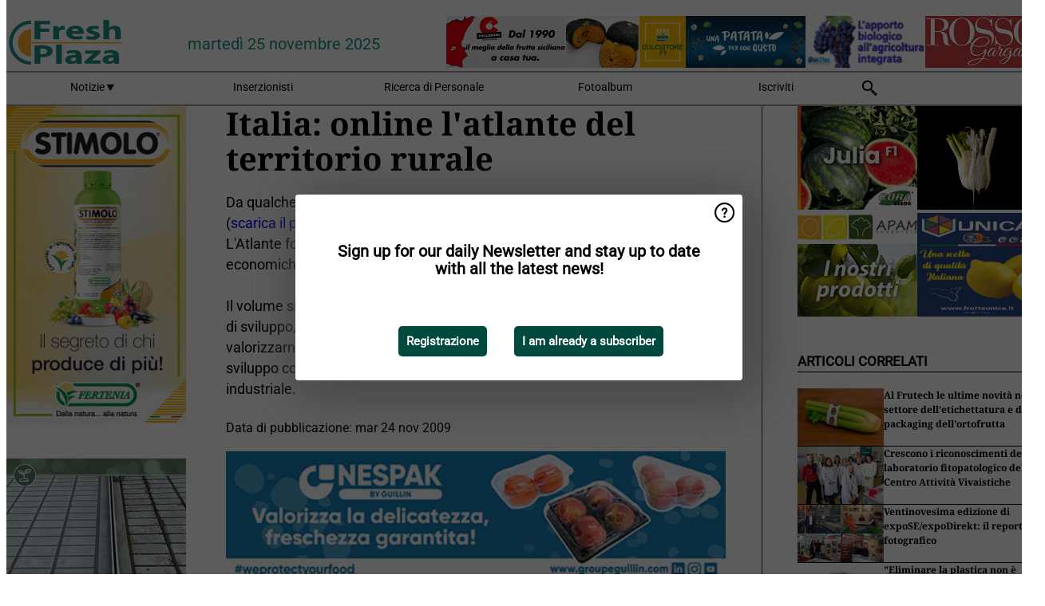

--- FILE ---
content_type: text/html; charset=utf-8
request_url: https://www.freshplaza.it/widget/top/1105/
body_size: 103
content:

    <section>
        <h2>Top 5 - ieri</h2>
        <ul>
                <li>
                    <a href="/article/9787097/le-zucche-rappresentano-il-nostro-core-business/">
                        <article>&quot;Le zucche rappresentano il nostro core business&quot;</article>
                    </a>
                </li>
                <li>
                    <a href="/article/9787607/in-italia-prosegue-la-riduzione-delle-superfici-coltivate-a-piccoli-frutti/">
                        <article>In Italia prosegue la riduzione delle superfici coltivate a piccoli frutti</article>
                    </a>
                </li>
                <li>
                    <a href="/article/9787598/neve-sulle-mele-in-piemonte-ma-non-vi-e-alcun-problema/">
                        <article>&quot;Neve sulle mele in Piemonte, ma non vi &#xE8; alcun problema&quot;</article>
                    </a>
                </li>
                <li>
                    <a href="/article/9787186/focus-sul-mercato-globale-dei-mandarini/">
                        <article>Focus sul mercato globale dei mandarini</article>
                    </a>
                </li>
                <li>
                    <a href="/article/9787599/antibrina-e-irrigazione-i-risultati-delle-prove-sperimentali/">
                        <article>Antibrina e irrigazione: i risultati delle prove sperimentali</article>
                    </a>
                </li>
        </ul>
    </section>


--- FILE ---
content_type: text/html; charset=utf-8
request_url: https://www.freshplaza.it/widget/top/1025/
body_size: 67
content:

    <section>
        <h2>Top 5 - ultima settimana</h2>
        <ul>
                <li>
                    <a href="/article/9785966/in-40-anni-non-ho-mai-visto-una-varieta-di-fragola-con-un-potenziale-simile/">
                        <article>&quot;In 40 anni non ho mai visto una variet&#xE0; di fragola con un potenziale simile&quot;</article>
                    </a>
                </li>
                <li>
                    <a href="/article/9786317/nessuno-e-in-cerca-di-mele-ma-il-mercato-delle-pere-comincia-ad-apparire-piu-positivo/">
                        <article>&quot;Nessuno &#xE8; in cerca di mele, ma il mercato delle pere comincia ad apparire pi&#xF9; positivo&quot;</article>
                    </a>
                </li>
                <li>
                    <a href="/article/9787187/melagrane-prevista-difficolta-di-approvvigionamento-per-natale/">
                        <article>Melagrane: prevista difficolt&#xE0; di approvvigionamento per Natale</article>
                    </a>
                </li>
                <li>
                    <a href="/article/9785568/mandarini-e-clementine-vengono-acquistati-dal-66-delle-famiglie-italiane/">
                        <article>Mandarini e clementine vengono acquistati dal 66% delle famiglie italiane</article>
                    </a>
                </li>
                <li>
                    <a href="/article/9786755/previsioni-2025-in-rialzo-grazie-alla-forte-domanda-di-kiwi/">
                        <article>Previsioni 2025 in rialzo grazie alla forte domanda di kiwi</article>
                    </a>
                </li>
        </ul>
    </section>


--- FILE ---
content_type: text/html; charset=utf-8
request_url: https://www.freshplaza.it/widget/top/1026/
body_size: 121
content:

    <section>
        <h2>Top 5 - ultimo mese</h2>
        <ul>
                <li>
                    <a href="/article/9785966/in-40-anni-non-ho-mai-visto-una-varieta-di-fragola-con-un-potenziale-simile/">
                        <article>&quot;In 40 anni non ho mai visto una variet&#xE0; di fragola con un potenziale simile&quot;</article>
                    </a>
                </li>
                <li>
                    <a href="/article/9786317/nessuno-e-in-cerca-di-mele-ma-il-mercato-delle-pere-comincia-ad-apparire-piu-positivo/">
                        <article>&quot;Nessuno &#xE8; in cerca di mele, ma il mercato delle pere comincia ad apparire pi&#xF9; positivo&quot;</article>
                    </a>
                </li>
                <li>
                    <a href="/article/9783629/la-crisi-del-settore-delle-banane-si-aggrava-dopo-la-conferma-della-presenza-di-tr4-in-ecuador/">
                        <article>La crisi del settore delle banane si aggrava dopo la conferma della presenza di TR4 in Ecuador</article>
                    </a>
                </li>
                <li>
                    <a href="/article/9783205/i-kiwi-si-trovano-oggi-nella-stessa-situazione-in-cui-erano-gli-avocado-tre-anni-fa/">
                        <article>&quot;I kiwi si trovano oggi nella stessa situazione in cui erano gli avocado tre anni fa&quot;</article>
                    </a>
                </li>
                <li>
                    <a href="/article/9784045/in-sicilia-maturano-i-primi-yuzu-aromatici-agrumi-di-origine-giapponese/">
                        <article>In Sicilia maturano i primi yuzu: aromatici agrumi di origine giapponese</article>
                    </a>
                </li>
        </ul>
    </section>
